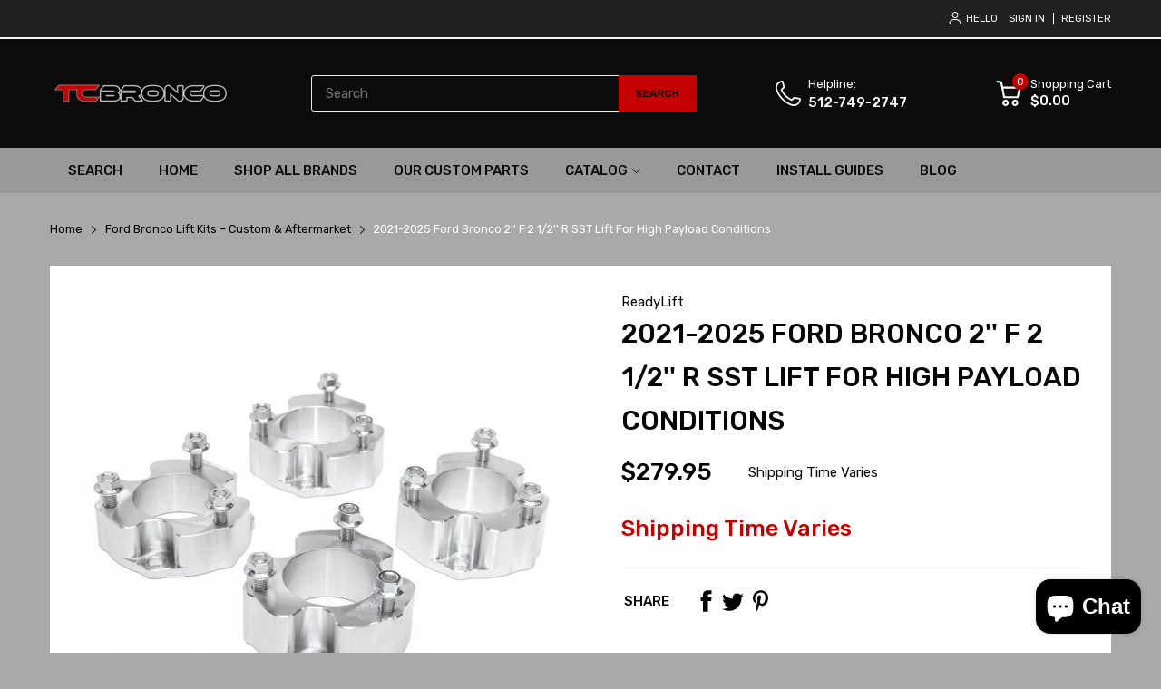

--- FILE ---
content_type: text/css
request_url: https://css.twik.io/61e460d8db1be.css
body_size: -36
content:
.facets__price>DIV.field{color: transparent !important; opacity: 0 !important; visibility: hidden !important;}